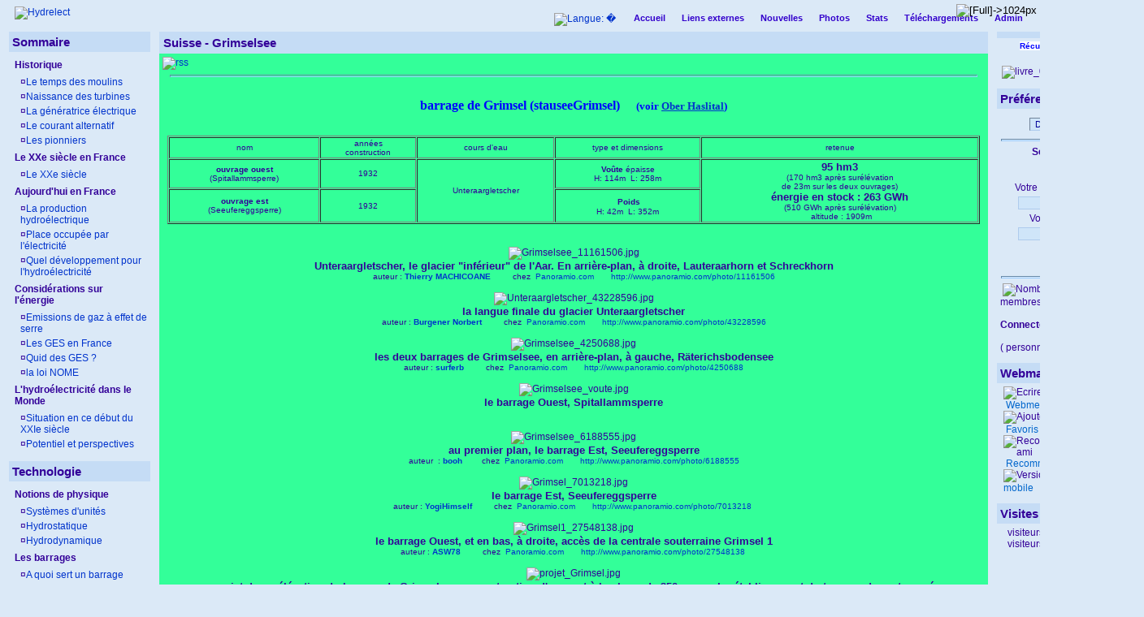

--- FILE ---
content_type: text/html
request_url: https://www.hydrelect.info/articles.php?lang=fr&pg=1301
body_size: 11165
content:
<!DOCTYPE html PUBLIC "-//W3C//DTD XHTML 1.0 Transitional//EN" "http://www.w3.org/TR/xhtml1/DTD/xhtml1-transitional.dtd">
<html xmlns="http://www.w3.org/1999/xhtml">

  <!--[  GuppY v4.6.8 CeCILL Copyright (C) 2004-2007 by Laurent Duveau - http://www.freeguppy.org/  ]-->

<head>
<title>Hydrelect - Suisse - Grimselsee</title>
<meta http-equiv="Content-Type" content="text/html; charset=iso-8859-1" />
<meta name="Description" lang="fr" content="L'hydroélectricité racontée, en textes et en images, depuis sa naissance jusqu'au XXIe siècle.
Les turbines, les alternateurs, les barrages et les centrales.
" />
<meta name="Keywords" lang="fr" content="Benoît FOURNEYRON, machine de GRAMME, Nicolas TESLA, barrage voûte-poids, courants de Foucault, éclusées, équivolume, fil de l'eau, centrales gravitaires, considérations sur l'énergie, bassins de production, turbine Pelton, turbine Francis, turbine Kaplan, alternateur, barrage de Grand-Maison, barrage de Tignes, barrage de Roselend, barrage de Serre-Ponçon" />
<meta name="Identifier-url" content="http://www.hydrelect.info/" />
  <meta name="Robots" content="Index, Follow" />
  <meta name="Revisit-After" content="14 days" />
  <meta name="Author" content="" />
<meta name="Owner" content="" />
<meta name="Reply-To" content="" />
<meta name="Rating" content="General" />
<meta name="Distribution" content="Global" />
<meta name="Copyright" content="CeCILL Free License - (C) 2004-2008" />
<meta name="Language" content="fr" />
<meta name="Title" content="Hydroélectricité - Voir et comprendre" />
<meta name="Generator" content="GuppY"/>
<link rel="shortcut icon" href="http://www.hydrelect.info/guppy.ico" />
<link rel="alternate" type="application/rss+xml" title="Hydrelect : Nouvelles" hreflang="f" href="http://www.hydrelect.info/data/newsf.xml" />
<link rel="alternate" type="application/rss+xml" title="Hydrelect : Articles" hreflang="f" href="http://www.hydrelect.info/data/artf.xml" />
<link type="text/css" rel="stylesheet" href="skin/no_skin/style.css" />
<style type="text/css" media="screen">
 @import url(inc/auto.css) ;
</style>

<link type="text/css" rel="stylesheet" href="plugins/ajoutemenu/ajoutemenu.css" />
<script type="text/javascript" language="javascript" src="plugins/ajoutemenu/ajoutemenu.js"></script>
<script language="javascript" type="text/javascript">
var texte='            ';
var charset = "iso-8859-1";
var site0 = "Hydrelect";
var site3 = "http://www.hydrelect.info/";
var web91 = "Cette fonctionnalité n'est proposée que par Internet Explorer 4+";
</script>
<script language="javascript" type="text/javascript" src="inc/hpage.js"></script>
</head>
<body>
<div id="page">
  <div id="screen_choice" style="display: block; cursor:pointer;" align="center">
   <form name="ustyle" method="post" action="">
   <input type='hidden' name='style' value='1024'/><input type='image' src='inc/img/general/screen.png' alt='[Full]->1024px' title='[Full]->1024px' />   </form>
  </div>
<a name="top"></a>
<div id='headTop'><div style="float:left;">

  <div class="logo">
  <a href="http://www.hydrelect.info/index.php?lng=f" title="Hydrelect">
  <img src="img/bban2t.gif" border="0" alt="Hydrelect" /></a>
  </div>
</div>
<div style="float:right;">

  <div class="menuIcons">
  <ul>
      <li class="menu_admin"><a href="admin/admin.php?lng=f" title="Admin"><span class="name_admin">Admin</span></a></li>
      <li class="menu_flags">
<a href="/articles.php?lang=fr&pg=1301&amp;lng= "><img class="flag2" src="inc/lang/ .gif" alt="Langue:  " title="Langue:  " border="0" /></a></li>
      <li class="menu_home"><a href="index.php?lng=f" title="Accueil"><span class="name_home"><!--001-->Accueil</span></a></li>
      <li class="menu_links"><a href="links.php?lng=f" title="Liens externes"><span class="name_links">Liens externes</span></a></li>
      <li class="menu_news"><a href="news.php?lng=f" title="Nouvelles"><span class="name_news">Nouvelles</span></a></li>
      <li class="menu_photo"><a href="photorama.php?lng=f" title="Photos"><span class="name_photo">Photos</span></a></li>
      <li class="menu_stats"><a href="stats.php?lng=f" title="Stats"><span class="name_stats">Stats</span></a></li>
      <li class="menu_download"><a href="download.php?lng=f" title="Téléchargements"><span class="name_download">Téléchargements</span></a></li>
  </ul>
  </div>
  <div style="clear:both;"></div></div><div style="clear:both;"></div>
</div><div id="mainContent">
<table width="100%" align="center" cellspacing="7" cellpadding="0" border="0">
<tr>
<td valign="top"><div  id="leftside">  <div class="titrebox" style="width:166px;">Sommaire</div>
  <div class='tblbox' onmouseover="this.className='tblboxover'" onmouseout="this.className='tblbox'">
  <p class="rubr"><!--01-->Historique</p>
<ul class="item">
<li class="item">&curren;<a href="articles.php?lng=f&amp;pg=18" title="Le temps des moulins"><!--01-->Le temps des moulins</a>
</li>
<li class="item">&curren;<a href="articles.php?lng=f&amp;pg=4" title="Naissance des turbines"><!--02-->Naissance des turbines</a>
</li>
<li class="item">&curren;<a href="articles.php?lng=f&amp;pg=5" title="La génératrice électrique"><!--03-->La génératrice électrique</a>
</li>
<li class="item">&curren;<a href="articles.php?lng=f&amp;pg=14" title="Le courant alternatif"><!--04-->Le courant alternatif</a>
</li>
<li class="item">&curren;<a href="articles.php?lng=f&amp;pg=22" title="Les pionniers"><!--05-->Les pionniers</a>
</li>
</ul>
<p class="rubr"><!--02-->Le XXe siècle en France</p>
<ul class="item">
<li class="item">&curren;<a href="articles.php?lng=f&amp;pg=15" title="Le XXe siècle"><!--01-->Le XXe siècle</a>
</li>
</ul>
<p class="rubr"><!--03-->Aujourd'hui en France</p>
<ul class="item">
<li class="item">&curren;<a href="articles.php?lng=f&amp;pg=17" title="La production hydroélectrique"><!--01-->La production hydroélectrique</a>
</li>
<li class="item">&curren;<a href="articles.php?lng=f&amp;pg=21" title="Place occupée par l'électricité"><!--02-->Place occupée par l'électricité</a>
</li>
<li class="item">&curren;<a href="articles.php?lng=f&amp;pg=23" title="Quel développement pour l'hydroélectricité"><!--03-->Quel développement pour l'hydroélectricité</a>
</li>
</ul>
<p class="rubr"><!--04-->Considérations sur l'énergie</p>
<ul class="item">
<li class="item">&curren;<a href="articles.php?lng=f&amp;pg=25" title="Emissions de gaz à effet de serre"><!--01-->Emissions de gaz à effet de serre</a>
</li>
<li class="item">&curren;<a href="articles.php?lng=f&amp;pg=319" title="Les GES en France"><!--02-->Les GES en France</a>
</li>
<li class="item">&curren;<a href="articles.php?lng=f&amp;pg=321" title="Quid des GES  ?"><!--03-->Quid des GES  ?</a>
</li>
<li class="item">&curren;<a href="articles.php?lng=f&amp;pg=524" title="la loi NOME"><!--04-->la loi NOME</a>
</li>
</ul>
<p class="rubr"><!--05-->L'hydroélectricité dans le Monde</p>
<ul class="item">
<li class="item">&curren;<a href="articles.php?lng=f&amp;pg=26" title="Situation en ce début du XXIe siècle"><!--01-->Situation en ce début du XXIe siècle</a>
</li>
<li class="item">&curren;<a href="articles.php?lng=f&amp;pg=27" title="Potentiel et perspectives"><!--02-->Potentiel et perspectives</a>
</li>
</ul>
</div>
  <div class="titrebox" style="width:166px;">Technologie</div>
  <div class='tblbox' onmouseover="this.className='tblboxover'" onmouseout="this.className='tblbox'">
  <p class="rubr"><!--01-->Notions de physique</p>
<ul class="item">
<li class="item">&curren;<a href="articles.php?lng=f&amp;pg=3" title="Systèmes d'unités"><!--01-->Systèmes d'unités</a>
</li>
<li class="item">&curren;<a href="articles.php?lng=f&amp;pg=19" title="Hydrostatique"><!--02-->Hydrostatique</a>
</li>
<li class="item">&curren;<a href="articles.php?lng=f&amp;pg=20" title="Hydrodynamique"><!--03-->Hydrodynamique</a>
</li>
</ul>
<p class="rubr"><!--02-->Les barrages</p>
<ul class="item">
<li class="item">&curren;<a href="articles.php?lng=f&amp;pg=29" title="A quoi sert un barrage"><!--01-->A quoi sert un barrage</a>
</li>
<li class="item">&curren;<a href="articles.php?lng=f&amp;pg=30" title="Barrages poids"><!--02-->Barrages poids</a>
</li>
<li class="item">&curren;<a href="articles.php?lng=f&amp;pg=31" title="Barrages voûtes"><!--03-->Barrages voûtes</a>
</li>
</ul>
<p class="rubr"><!--03-->Les Turbines</p>
<ul class="item">
<li class="item">&curren;<a href="articles.php?lng=f&amp;pg=68" title="Généralités"><!--01-->Généralités</a>
</li>
<li class="item">&curren;<a href="articles.php?lng=f&amp;pg=70" title="La turbine Pelton"><!--02-->La turbine Pelton</a>
</li>
<li class="item">&curren;<a href="articles.php?lng=f&amp;pg=71" title="Turbines Francis"><!--03-->Turbines Francis</a>
</li>
<li class="item">&curren;<a href="articles.php?lng=f&amp;pg=72" title="Turbines Kaplan et hélice"><!--04-->Turbines Kaplan et hélice</a>
</li>
</ul>
<p class="rubr"><!--04-->Les alternateurs</p>
<ul class="item">
<li class="item">&curren;<a href="articles.php?lng=f&amp;pg=73" title="Description"><!--01-->Description</a>
</li>
<li class="item">&curren;<a href="articles.php?lng=f&amp;pg=74" title="Différents types"><!--02-->Différents types</a>
</li>
</ul>
<p class="rubr"><!--05-->Les centrales hydroélectriques</p>
<ul class="item">
<li class="item">&curren;<a href="articles.php?lng=f&amp;pg=90" title="Centrales gravitaires"><!--01-->Centrales gravitaires</a>
</li>
<li class="item">&curren;<a href="articles.php?lng=f&amp;pg=91" title="Autres centrales"><!--02-->Autres centrales</a>
</li>
<li class="item">&curren;<a href="articles.php?lng=f&amp;pg=274" title="Synthèse"><!--03-->Synthèse</a>
</li>
</ul>
<p class="rubr"><!--06-->Les STEP</p>
<ul class="item">
<li class="item">&curren;<a href="articles.php?lng=f&amp;pg=894" title="Presentation"><!--01-->Presentation</a>
</li>
<li class="item">&curren;<a href="articles.php?lng=f&amp;pg=896" title="Groupes ternaires"><!--02-->Groupes ternaires</a>
</li>
<li class="item">&curren;<a href="articles.php?lng=f&amp;pg=897" title="Groupes binaires"><!--03-->Groupes binaires</a>
</li>
<li class="item">&curren;<a href="articles.php?lng=f&amp;pg=6353" title="Commentaire"><!--04-->Commentaire</a>
</li>
</ul>
</div>

  <!-- Plugin ajoutemenu 0 Version 4.6.15a (01/06/2008) - Fork 4.6.15a (25/06/2008) basé sur GuppY 4.6.8 par Jean-Michel MISRACHI http://jmmis.free.fr/ -->
  <div id="am0">  <div class="titrebox" style="width:166px;">Bibliothèque</div>
  <div class='tblbox' onmouseover="this.className='tblboxover'" onmouseout="this.className='tblbox'">
  
  <div class="am">
    <ul>
      <li>
        <div>
          <p class="rubr" onclick="am_toggle('am0_1_0');"><img class="off" id="am0_1_0p" src="inc/img/general/plus.gif" alt="Déplier" title="Déplier" /><img class="on" id="am0_1_0m" src="inc/img/general/minus.gif" alt="Fermer" title="Fermer" />&nbsp;quelques livres</p>
          <ul class="item on" id="am0_1_0">
            <li class="item">*&nbsp;<a href="articles.php?lng=fr&amp;pg=217" title="Glaciers et Torrents">Glaciers et Torrents</a></li>
            <li class="item">*&nbsp;<a href="articles.php?lng=fr&amp;pg=149" title="Les barrages du soleil">Les barrages du soleil</a></li>
            <li class="item">*&nbsp;<a href="articles.php?lng=fr&amp;pg=301" title="Turbomachines hydrauliques">Turbomachines hydrauliques</a></li>
          </ul>
        </div>
      </li>
    </ul>
  </div>
  <script type="text/javascript" language="javascript">
  am_toggle('am0_1_0');
  </script>
  </div>

    </div>
    
  <!-- Plugin ajoutemenu 1 Version 4.6.15a (01/06/2008) - Fork 4.6.15a (25/06/2008) basé sur GuppY 4.6.8 par Jean-Michel MISRACHI http://jmmis.free.fr/ -->
  <div id="am1">  <div class="titrebox" style="width:166px;">Ouvrages, France & Monde</div>
  <div class='tblbox' onmouseover="this.className='tblboxover'" onmouseout="this.className='tblbox'">
  
  <div class="am">
    <ul>
      <li>
        <div>
          <p class="rubr" onclick="am_toggle('am1_1_0');"><img class="off" id="am1_1_0p" src="inc/img/general/plus.gif" alt="Déplier" title="Déplier" /><img class="on" id="am1_1_0m" src="inc/img/general/minus.gif" alt="Fermer" title="Fermer" />&nbsp;<!--01-->Copyright</p>
          <ul class="item on" id="am1_1_0">
            <li class="item">*&nbsp;<a href="articles.php?lng=fr&amp;pg=121" title="Utilisation des photos">Utilisation des photos</a></li>
          </ul>
        </div>
      </li>
      <li>
        <div>
          <p class="rubr" onclick="am_toggle('am1_1_1');"><img class="off" id="am1_1_1p" src="inc/img/general/plus.gif" alt="Déplier" title="Déplier" /><img class="on" id="am1_1_1m" src="inc/img/general/minus.gif" alt="Fermer" title="Fermer" />&nbsp;<!--3-->Auvergne_Limousin</p>
          <ul class="item on" id="am1_1_1">
            <li class="item">*&nbsp;<a href="articles.php?lng=fr&amp;pg=56" title="Aigle( l' )">Aigle( l' )</a></li>
            <li class="item">*&nbsp;<a href="articles.php?lng=fr&amp;pg=58" title="Argentat (le Sablier)">Argentat (le Sablier)</a></li>
            <li class="item">*&nbsp;<a href="articles.php?lng=fr&amp;pg=57" title="Bort les Orgues">Bort les Orgues</a></li>
            <li class="item">*&nbsp;<a href="articles.php?lng=fr&amp;pg=120" title="Chastang">Chastang</a></li>
            <li class="item">*&nbsp;<a href="articles.php?lng=fr&amp;pg=114" title="Enchanet">Enchanet</a></li>
            <li class="item">*&nbsp;<a href="articles.php?lng=fr&amp;pg=98" title="Grandval">Grandval</a></li>
            <li class="item">*&nbsp;<a href="articles.php?lng=fr&amp;pg=283" title="Marèges">Marèges</a></li>
            <li class="item">*&nbsp;<a href="articles.php?lng=fr&amp;pg=284" title="Neuvic-d'Ussel">Neuvic-d'Ussel</a></li>
            <li class="item">*&nbsp;<a href="articles.php?lng=fr&amp;pg=83" title="Saint-Etienne-Cantalès">Saint-Etienne-Cantalès</a></li>
          </ul>
        </div>
      </li>
      <li>
        <div>
          <p class="rubr" onclick="am_toggle('am1_1_2');"><img class="off" id="am1_1_2p" src="inc/img/general/plus.gif" alt="Déplier" title="Déplier" /><img class="on" id="am1_1_2m" src="inc/img/general/minus.gif" alt="Fermer" title="Fermer" />&nbsp;Afrique</p>
          <ul class="item on" id="am1_1_2">
            <li class="item">*&nbsp;<a href="articles.php?lng=fr&amp;pg=116" title="Egypte-HautAssouan">Egypte-HautAssouan</a></li>
          </ul>
        </div>
      </li>
      <li>
        <div>
          <p class="rubr" onclick="am_toggle('am1_1_3');"><img class="off" id="am1_1_3p" src="inc/img/general/plus.gif" alt="Déplier" title="Déplier" /><img class="on" id="am1_1_3m" src="inc/img/general/minus.gif" alt="Fermer" title="Fermer" />&nbsp;Amérique du Sud</p>
          <ul class="item on" id="am1_1_3">
            <li class="item">*&nbsp;<a href="articles.php?lng=fr&amp;pg=152" title="Guri-Vénézuela">Guri-Vénézuela</a></li>
            <li class="item">*&nbsp;<a href="articles.php?lng=fr&amp;pg=95" title="Itaipu">Itaipu</a></li>
            <li class="item">*&nbsp;<a href="articles.php?lng=fr&amp;pg=292" title="Tucurui - Brésil">Tucurui - Brésil</a></li>
            <li class="item">*&nbsp;<a href="articles.php?lng=fr&amp;pg=265" title="Yacyreta - Argen/Parag">Yacyreta - Argen/Parag</a></li>
          </ul>
        </div>
      </li>
      <li>
        <div>
          <p class="rubr" onclick="am_toggle('am1_1_4');"><img class="off" id="am1_1_4p" src="inc/img/general/plus.gif" alt="Déplier" title="Déplier" /><img class="on" id="am1_1_4m" src="inc/img/general/minus.gif" alt="Fermer" title="Fermer" />&nbsp;Autriche</p>
          <ul class="item on" id="am1_1_4">
            <li class="item">*&nbsp;<a href="articles.php?lng=fr&amp;pg=385" title="Présentation"><!--01-->Présentation</a></li>
            <li class="item">*&nbsp;<a href="articles.php?lng=fr&amp;pg=434" title="**bassin de l'Ill"><!--02-->**bassin de l'Ill</a></li>
            <li class="item">*&nbsp;<a href="articles.php?lng=fr&amp;pg=431" title="Lünersee"><!--03-->Lünersee</a></li>
            <li class="item">*&nbsp;<a href="articles.php?lng=fr&amp;pg=433" title="Silvretta & Vermunt"><!--04-->Silvretta & Vermunt</a></li>
            <li class="item">*&nbsp;<a href="articles.php?lng=fr&amp;pg=429" title="Kopssee"><!--05-->Kopssee</a></li>
            <li class="item">*&nbsp;<a href="articles.php?lng=fr&amp;pg=589" title="**bassin de l'Inn"><!--08-->**bassin de l'Inn</a></li>
            <li class="item">*&nbsp;<a href="articles.php?lng=fr&amp;pg=580" title="Kaunertal-Gepatschstausee"><!--09-->Kaunertal-Gepatschstausee</a></li>
            <li class="item">*&nbsp;<a href="articles.php?lng=fr&amp;pg=423" title="Ötztal"><!--10-->Ötztal</a></li>
            <li class="item">*&nbsp;<a href="articles.php?lng=fr&amp;pg=592" title="Zillertal"><!--11-->Zillertal</a></li>
            <li class="item">*&nbsp;<a href="articles.php?lng=fr&amp;pg=585" title="Schlegeisspeicher"><!--12-->Schlegeisspeicher</a></li>
            <li class="item">*&nbsp;<a href="articles.php?lng=fr&amp;pg=584" title="Zillersee"><!--13-->Zillersee</a></li>
            <li class="item">*&nbsp;<a href="articles.php?lng=fr&amp;pg=5435" title="Gerlos"><!--14-->Gerlos</a></li>
            <li class="item">*&nbsp;<a href="articles.php?lng=fr&amp;pg=5430" title="**bassin de la Salzach"><!--16-->**bassin de la Salzach</a></li>
            <li class="item">*&nbsp;<a href="articles.php?lng=fr&amp;pg=586" title="Stubachtal"><!--17-->Stubachtal</a></li>
            <li class="item">*&nbsp;<a href="articles.php?lng=fr&amp;pg=5432" title="Kaprunertal"><!--18-->Kaprunertal</a></li>
            <li class="item">*&nbsp;<a href="articles.php?lng=fr&amp;pg=430" title="Mooserboden"><!--19-->Mooserboden</a></li>
            <li class="item">*&nbsp;<a href="articles.php?lng=fr&amp;pg=5433" title="**bassin de la Drau"><!--22-->**bassin de la Drau</a></li>
            <li class="item">*&nbsp;<a href="articles.php?lng=fr&amp;pg=5434" title="Maltatal"><!--23-->Maltatal</a></li>
            <li class="item">*&nbsp;<a href="articles.php?lng=fr&amp;pg=422" title="Kolnbreinspeicher"><!--24-->Kolnbreinspeicher</a></li>
          </ul>
        </div>
      </li>
      <li>
        <div>
          <p class="rubr" onclick="am_toggle('am1_1_5');"><img class="off" id="am1_1_5p" src="inc/img/general/plus.gif" alt="Déplier" title="Déplier" /><img class="on" id="am1_1_5m" src="inc/img/general/minus.gif" alt="Fermer" title="Fermer" />&nbsp;Canada</p>
          <ul class="item on" id="am1_1_5">
            <li class="item">*&nbsp;<a href="articles.php?lng=fr&amp;pg=336" title="le Québec"><!-001->le Québec</a></li>
            <li class="item">*&nbsp;<a href="articles.php?lng=fr&amp;pg=329" title="Baie James">Baie James</a></li>
            <li class="item">*&nbsp;<a href="articles.php?lng=fr&amp;pg=246" title="Manicouagan">Manicouagan</a></li>
          </ul>
        </div>
      </li>
      <li>
        <div>
          <p class="rubr" onclick="am_toggle('am1_1_6');"><img class="off" id="am1_1_6p" src="inc/img/general/plus.gif" alt="Déplier" title="Déplier" /><img class="on" id="am1_1_6m" src="inc/img/general/minus.gif" alt="Fermer" title="Fermer" />&nbsp;Chine</p>
          <ul class="item on" id="am1_1_6">
            <li class="item">*&nbsp;<a href="articles.php?lng=fr&amp;pg=296" title="Gezhouba (Ychang)">Gezhouba (Ychang)</a></li>
            <li class="item">*&nbsp;<a href="articles.php?lng=fr&amp;pg=92" title="Trois-Gorges(Sanxia)">Trois-Gorges(Sanxia)</a></li>
          </ul>
        </div>
      </li>
      <li>
        <div>
          <p class="rubr" onclick="am_toggle('am1_1_7');"><img class="off" id="am1_1_7p" src="inc/img/general/plus.gif" alt="Déplier" title="Déplier" /><img class="on" id="am1_1_7m" src="inc/img/general/minus.gif" alt="Fermer" title="Fermer" />&nbsp;Espagne</p>
          <ul class="item on" id="am1_1_7">
            <li class="item">*&nbsp;<a href="articles.php?lng=fr&amp;pg=5474" title="Présentation"><!--01-->Présentation</a></li>
            <li class="item">*&nbsp;<a href="articles.php?lng=fr&amp;pg=5492" title="l'Ebre"><!--02-->l'Ebre</a></li>
            <li class="item">*&nbsp;<a href="articles.php?lng=fr&amp;pg=5579" title="Mequinenza"><!--03-->Mequinenza</a></li>
            <li class="item">*&nbsp;<a href="articles.php?lng=fr&amp;pg=5494" title="bassin rio Cinca"><!--05-->bassin rio Cinca</a></li>
            <li class="item">*&nbsp;<a href="articles.php?lng=fr&amp;pg=5497" title="Mediano"><!--06-->Mediano</a></li>
            <li class="item">*&nbsp;<a href="articles.php?lng=fr&amp;pg=5496" title="El Grado"><!--07-->El Grado</a></li>
            <li class="item">*&nbsp;<a href="articles.php?lng=fr&amp;pg=5503" title="bassin Noguera Ribagorçana"><!--10-->bassin Noguera Ribagorçana</a></li>
            <li class="item">*&nbsp;<a href="articles.php?lng=fr&amp;pg=5504" title="STEP de Moralets"><!--11-->STEP de Moralets</a></li>
            <li class="item">*&nbsp;<a href="articles.php?lng=fr&amp;pg=5506" title="Escales"><!--12-->Escales</a></li>
            <li class="item">*&nbsp;<a href="articles.php?lng=fr&amp;pg=5505" title="Canelles"><!--13-->Canelles</a></li>
            <li class="item">*&nbsp;<a href="articles.php?lng=fr&amp;pg=5508" title="Santa Ana"><!--14-->Santa Ana</a></li>
            <li class="item">*&nbsp;<a href="articles.php?lng=fr&amp;pg=5513" title="Noguera Pallaresa"><!--15-->Noguera Pallaresa</a></li>
            <li class="item">*&nbsp;<a href="articles.php?lng=fr&amp;pg=5516" title="Camarasa"><!--16-->Camarasa</a></li>
            <li class="item">*&nbsp;<a href="articles.php?lng=fr&amp;pg=5524" title="Sant Antoni"><!--18-->Sant Antoni</a></li>
            <li class="item">*&nbsp;<a href="articles.php?lng=fr&amp;pg=5517" title="Estangento"><!--19-->Estangento</a></li>
            <li class="item">*&nbsp;<a href="articles.php?lng=fr&amp;pg=5615" title="le Duero"><!--30-->le Duero</a></li>
            <li class="item">*&nbsp;<a href="articles.php?lng=fr&amp;pg=5618" title="Aldeadávila"><!--31-->Aldeadávila</a></li>
            <li class="item">*&nbsp;<a href="articles.php?lng=fr&amp;pg=5619" title="Almendra-Villarino"><!--32-->Almendra-Villarino</a></li>
            <li class="item">*&nbsp;<a href="articles.php?lng=fr&amp;pg=5620" title="Salto de Castro"><!--33-->Salto de Castro</a></li>
            <li class="item">*&nbsp;<a href="articles.php?lng=fr&amp;pg=5633" title="Riano"><!--34-->Riano</a></li>
            <li class="item">*&nbsp;<a href="articles.php?lng=fr&amp;pg=5628" title="Ricobayo"><!--35-->Ricobayo</a></li>
            <li class="item">*&nbsp;<a href="articles.php?lng=fr&amp;pg=5634" title="Saucelle"><!--36-->Saucelle</a></li>
            <li class="item">*&nbsp;<a href="articles.php?lng=fr&amp;pg=5808" title="le Jucar"><!--50-->le Jucar</a></li>
            <li class="item">*&nbsp;<a href="articles.php?lng=fr&amp;pg=5809" title="Cortès de Pallas"><!--51-->Cortès de Pallas</a></li>
            <li class="item">*&nbsp;<a href="articles.php?lng=fr&amp;pg=5810" title="la Muela"><!--52-->la Muela</a></li>
            <li class="item">*&nbsp;<a href="articles.php?lng=fr&amp;pg=5811" title="Tous"><!--53-->Tous</a></li>
            <li class="item">*&nbsp;<a href="articles.php?lng=fr&amp;pg=5812" title="Contreras"><!--54-->Contreras</a></li>
          </ul>
        </div>
      </li>
      <li>
        <div>
          <p class="rubr" onclick="am_toggle('am1_1_8');"><img class="off" id="am1_1_8p" src="inc/img/general/plus.gif" alt="Déplier" title="Déplier" /><img class="on" id="am1_1_8m" src="inc/img/general/minus.gif" alt="Fermer" title="Fermer" />&nbsp;France-Centre</p>
          <ul class="item on" id="am1_1_8">
            <li class="item">*&nbsp;<a href="articles.php?lng=fr&amp;pg=280" title="Eguzon">Eguzon</a></li>
          </ul>
        </div>
      </li>
      <li>
        <div>
          <p class="rubr" onclick="am_toggle('am1_1_9');"><img class="off" id="am1_1_9p" src="inc/img/general/plus.gif" alt="Déplier" title="Déplier" /><img class="on" id="am1_1_9m" src="inc/img/general/minus.gif" alt="Fermer" title="Fermer" />&nbsp;France-NordEst</p>
          <ul class="item on" id="am1_1_9">
            <li class="item">*&nbsp;<a href="articles.php?lng=fr&amp;pg=141" title="Fessenheim">Fessenheim</a></li>
            <li class="item">*&nbsp;<a href="articles.php?lng=fr&amp;pg=146" title="Gambsheim">Gambsheim</a></li>
            <li class="item">*&nbsp;<a href="articles.php?lng=fr&amp;pg=6197" title="Gerstheim">Gerstheim</a></li>
            <li class="item">*&nbsp;<a href="articles.php?lng=fr&amp;pg=147" title="Iffezheim">Iffezheim</a></li>
            <li class="item">*&nbsp;<a href="articles.php?lng=fr&amp;pg=139" title="Kembs">Kembs</a></li>
            <li class="item">*&nbsp;<a href="articles.php?lng=fr&amp;pg=187" title="Marckolsheim">Marckolsheim</a></li>
            <li class="item">*&nbsp;<a href="articles.php?lng=fr&amp;pg=140" title="Ottmarsheim">Ottmarsheim</a></li>
            <li class="item">*&nbsp;<a href="articles.php?lng=fr&amp;pg=143" title="Rhinau">Rhinau</a></li>
            <li class="item">*&nbsp;<a href="articles.php?lng=fr&amp;pg=6195" title="STEP Revin">STEP Revin</a></li>
            <li class="item">*&nbsp;<a href="articles.php?lng=fr&amp;pg=145" title="Strasbourg">Strasbourg</a></li>
            <li class="item">*&nbsp;<a href="articles.php?lng=fr&amp;pg=142" title="Vogelgrün">Vogelgrün</a></li>
            <li class="item">*&nbsp;<a href="articles.php?lng=fr&amp;pg=115" title="Vouglans">Vouglans</a></li>
          </ul>
        </div>
      </li>
      <li>
        <div>
          <p class="rubr" onclick="am_toggle('am1_1_10');"><img class="off" id="am1_1_10p" src="inc/img/general/plus.gif" alt="Déplier" title="Déplier" /><img class="on" id="am1_1_10m" src="inc/img/general/minus.gif" alt="Fermer" title="Fermer" />&nbsp;Italie</p>
          <ul class="item on" id="am1_1_10">
            <li class="item">*&nbsp;<a href="articles.php?lng=fr&amp;pg=364" title="Présentation"><!-01->Présentation</a></li>
            <li class="item">*&nbsp;<a href="articles.php?lng=fr&amp;pg=332" title="Chiotas-Luigi Einaudi">Chiotas-Luigi Einaudi</a></li>
            <li class="item">*&nbsp;<a href="articles.php?lng=fr&amp;pg=930" title="STEP de Edolo">STEP de Edolo</a></li>
            <li class="item">*&nbsp;<a href="articles.php?lng=fr&amp;pg=926" title="STEP de Roncovalgrande">STEP de Roncovalgrande</a></li>
            <li class="item">*&nbsp;<a href="articles.php?lng=fr&amp;pg=5456" title="Val Malenco">Val Malenco</a></li>
            <li class="item">*&nbsp;<a href="articles.php?lng=fr&amp;pg=367" title="vallée Adda">vallée Adda</a></li>
          </ul>
        </div>
      </li>
      <li>
        <div>
          <p class="rubr" onclick="am_toggle('am1_1_11');"><img class="off" id="am1_1_11p" src="inc/img/general/plus.gif" alt="Déplier" title="Déplier" /><img class="on" id="am1_1_11m" src="inc/img/general/minus.gif" alt="Fermer" title="Fermer" />&nbsp;Languedoc-Roussillon</p>
          <ul class="item on" id="am1_1_11">
            <li class="item">*&nbsp;<a href="articles.php?lng=fr&amp;pg=81" title="Lanoux(étang de)">Lanoux(étang de)</a></li>
            <li class="item">*&nbsp;<a href="articles.php?lng=fr&amp;pg=5329" title="Matemale">Matemale</a></li>
            <li class="item">*&nbsp;<a href="articles.php?lng=fr&amp;pg=5333" title="Nentilla (centrale de)">Nentilla (centrale de)</a></li>
            <li class="item">*&nbsp;<a href="articles.php?lng=fr&amp;pg=6366" title="Puylaurent (barrage de)">Puylaurent (barrage de)</a></li>
            <li class="item">*&nbsp;<a href="articles.php?lng=fr&amp;pg=5330" title="Puyvalador">Puyvalador</a></li>
            <li class="item">*&nbsp;<a href="articles.php?lng=fr&amp;pg=6363" title="Villefort (barrage de)">Villefort (barrage de)</a></li>
          </ul>
        </div>
      </li>
      <li>
        <div>
          <p class="rubr" onclick="am_toggle('am1_1_12');"><img class="off" id="am1_1_12p" src="inc/img/general/plus.gif" alt="Déplier" title="Déplier" /><img class="on" id="am1_1_12m" src="inc/img/general/minus.gif" alt="Fermer" title="Fermer" />&nbsp;Luxembourg</p>
          <ul class="item on" id="am1_1_12">
            <li class="item">*&nbsp;<a href="articles.php?lng=fr&amp;pg=1197" title="Vianden">Vianden</a></li>
          </ul>
        </div>
      </li>
      <li>
        <div>
          <p class="rubr" onclick="am_toggle('am1_1_13');"><img class="off" id="am1_1_13p" src="inc/img/general/plus.gif" alt="Déplier" title="Déplier" /><img class="on" id="am1_1_13m" src="inc/img/general/minus.gif" alt="Fermer" title="Fermer" />&nbsp;Mexique</p>
          <ul class="item on" id="am1_1_13">
            <li class="item">*&nbsp;<a href="articles.php?lng=fr&amp;pg=331" title="Présentation"><!--01-->Présentation</a></li>
            <li class="item">*&nbsp;<a href="articles.php?lng=fr&amp;pg=545" title="rio Grijalva"><!--02-->rio Grijalva</a></li>
          </ul>
        </div>
      </li>
      <li>
        <div>
          <p class="rubr" onclick="am_toggle('am1_1_14');"><img class="off" id="am1_1_14p" src="inc/img/general/plus.gif" alt="Déplier" title="Déplier" /><img class="on" id="am1_1_14m" src="inc/img/general/minus.gif" alt="Fermer" title="Fermer" />&nbsp;Midi-Pyrénées</p>
          <ul class="item on" id="am1_1_14">
            <li class="item">*&nbsp;<a href="articles.php?lng=fr&amp;pg=186" title="Bage">Bage</a></li>
            <li class="item">*&nbsp;<a href="articles.php?lng=fr&amp;pg=78" title="Cap-de-Long">Cap-de-Long</a></li>
            <li class="item">*&nbsp;<a href="articles.php?lng=fr&amp;pg=1137" title="Castelnau-Lassouts">Castelnau-Lassouts</a></li>
            <li class="item">*&nbsp;<a href="articles.php?lng=fr&amp;pg=1135" title="Couesque">Couesque</a></li>
            <li class="item">*&nbsp;<a href="articles.php?lng=fr&amp;pg=5351" title="Gnioure">Gnioure</a></li>
            <li class="item">*&nbsp;<a href="articles.php?lng=fr&amp;pg=1165" title="La Raviège">La Raviège</a></li>
            <li class="item">*&nbsp;<a href="articles.php?lng=fr&amp;pg=1164" title="Laouzas">Laouzas</a></li>
            <li class="item">*&nbsp;<a href="articles.php?lng=fr&amp;pg=5347" title="Laparan">Laparan</a></li>
            <li class="item">*&nbsp;<a href="articles.php?lng=fr&amp;pg=1167" title="Le Pouget">Le Pouget</a></li>
            <li class="item">*&nbsp;<a href="articles.php?lng=fr&amp;pg=266" title="Montézic">Montézic</a></li>
            <li class="item">*&nbsp;<a href="articles.php?lng=fr&amp;pg=184" title="Pareloup">Pareloup</a></li>
            <li class="item">*&nbsp;<a href="articles.php?lng=fr&amp;pg=1173" title="Pinet">Pinet</a></li>
            <li class="item">*&nbsp;<a href="articles.php?lng=fr&amp;pg=5341" title="Pla de Soulcem">Pla de Soulcem</a></li>
            <li class="item">*&nbsp;<a href="articles.php?lng=fr&amp;pg=185" title="Pont-de-Salars">Pont-de-Salars</a></li>
            <li class="item">*&nbsp;<a href="articles.php?lng=fr&amp;pg=530" title="Pragnères">Pragnères</a></li>
            <li class="item">*&nbsp;<a href="articles.php?lng=fr&amp;pg=99" title="Sarrans">Sarrans</a></li>
            <li class="item">*&nbsp;<a href="articles.php?lng=fr&amp;pg=1170" title="Villefranche-de-Panat">Villefranche-de-Panat</a></li>
          </ul>
        </div>
      </li>
      <li>
        <div>
          <p class="rubr" onclick="am_toggle('am1_1_15');"><img class="off" id="am1_1_15p" src="inc/img/general/plus.gif" alt="Déplier" title="Déplier" /><img class="on" id="am1_1_15m" src="inc/img/general/minus.gif" alt="Fermer" title="Fermer" />&nbsp;Provence-Alpes-CA</p>
          <ul class="item on" id="am1_1_15">
            <li class="item">*&nbsp;<a href="articles.php?lng=fr&amp;pg=633" title="Belvédere">Belvédere</a></li>
            <li class="item">*&nbsp;<a href="articles.php?lng=fr&amp;pg=77" title="Castillon">Castillon</a></li>
            <li class="item">*&nbsp;<a href="articles.php?lng=fr&amp;pg=156" title="Chaudanne">Chaudanne</a></li>
            <li class="item">*&nbsp;<a href="articles.php?lng=fr&amp;pg=205" title="Curbans">Curbans</a></li>
            <li class="item">*&nbsp;<a href="articles.php?lng=fr&amp;pg=204" title="Espinasses">Espinasses</a></li>
            <li class="item">*&nbsp;<a href="articles.php?lng=fr&amp;pg=153" title="Gréoux">Gréoux</a></li>
            <li class="item">*&nbsp;<a href="articles.php?lng=fr&amp;pg=222" title="Jouques">Jouques</a></li>
            <li class="item">*&nbsp;<a href="articles.php?lng=fr&amp;pg=203" title="L'Argentière-La Bessée">L'Argentière-La Bessée</a></li>
            <li class="item">*&nbsp;<a href="articles.php?lng=fr&amp;pg=209" title="L'Escale">L'Escale</a></li>
            <li class="item">*&nbsp;<a href="articles.php?lng=fr&amp;pg=211" title="La Brillanne-Villeneuve">La Brillanne-Villeneuve</a></li>
            <li class="item">*&nbsp;<a href="articles.php?lng=fr&amp;pg=206" title="La Saulce">La Saulce</a></li>
            <li class="item">*&nbsp;<a href="articles.php?lng=fr&amp;pg=638" title="Les Mesces">Les Mesces</a></li>
            <li class="item">*&nbsp;<a href="articles.php?lng=fr&amp;pg=237" title="Mallemort (usine)">Mallemort (usine)</a></li>
            <li class="item">*&nbsp;<a href="articles.php?lng=fr&amp;pg=212" title="Manosque-Volx">Manosque-Volx</a></li>
            <li class="item">*&nbsp;<a href="articles.php?lng=fr&amp;pg=210" title="Oraison">Oraison</a></li>
            <li class="item">*&nbsp;<a href="articles.php?lng=fr&amp;pg=154" title="Quinson">Quinson</a></li>
            <li class="item">*&nbsp;<a href="articles.php?lng=fr&amp;pg=223" title="Saint- Estève-Janson">Saint- Estève-Janson</a></li>
            <li class="item">*&nbsp;<a href="articles.php?lng=fr&amp;pg=654" title="Saint-Cassien">Saint-Cassien</a></li>
            <li class="item">*&nbsp;<a href="articles.php?lng=fr&amp;pg=239" title="Saint-Chamas">Saint-Chamas</a></li>
            <li class="item">*&nbsp;<a href="articles.php?lng=fr&amp;pg=637" title="Saint-Dalmas de Tende">Saint-Dalmas de Tende</a></li>
            <li class="item">*&nbsp;<a href="articles.php?lng=fr&amp;pg=207" title="Saint-Lazare">Saint-Lazare</a></li>
            <li class="item">*&nbsp;<a href="articles.php?lng=fr&amp;pg=632" title="Saint-Martin-Vésubie">Saint-Martin-Vésubie</a></li>
            <li class="item">*&nbsp;<a href="articles.php?lng=fr&amp;pg=75" title="Sainte-Croix">Sainte-Croix</a></li>
            <li class="item">*&nbsp;<a href="articles.php?lng=fr&amp;pg=215" title="Sainte-Tulle I">Sainte-Tulle I</a></li>
            <li class="item">*&nbsp;<a href="articles.php?lng=fr&amp;pg=216" title="Sainte-Tulle I I">Sainte-Tulle I I</a></li>
            <li class="item">*&nbsp;<a href="articles.php?lng=fr&amp;pg=208" title="Salignac">Salignac</a></li>
            <li class="item">*&nbsp;<a href="articles.php?lng=fr&amp;pg=238" title="Salon">Salon</a></li>
            <li class="item">*&nbsp;<a href="articles.php?lng=fr&amp;pg=80" title="Serre-Ponçon">Serre-Ponçon</a></li>
            <li class="item">*&nbsp;<a href="articles.php?lng=fr&amp;pg=220" title="Sisteron">Sisteron</a></li>
            <li class="item">*&nbsp;<a href="articles.php?lng=fr&amp;pg=201" title="Vinon">Vinon</a></li>
            <li class="item">*&nbsp;<a href="articles.php?lng=fr&amp;pg=650" title="le Buech">le Buech</a></li>
          </ul>
        </div>
      </li>
      <li>
        <div>
          <p class="rubr" onclick="am_toggle('am1_1_16');"><img class="off" id="am1_1_16p" src="inc/img/general/plus.gif" alt="Déplier" title="Déplier" /><img class="on" id="am1_1_16m" src="inc/img/general/minus.gif" alt="Fermer" title="Fermer" />&nbsp;Rhône-Alpes</p>
          <ul class="item on" id="am1_1_16">
            <li class="item">*&nbsp;<a href="articles.php?lng=fr&amp;pg=94" title="Chambon">Chambon</a></li>
            <li class="item">*&nbsp;<a href="articles.php?lng=fr&amp;pg=656" title="Cheylas">Cheylas</a></li>
            <li class="item">*&nbsp;<a href="articles.php?lng=fr&amp;pg=172" title="Donzère-Mondragon">Donzère-Mondragon</a></li>
            <li class="item">*&nbsp;<a href="articles.php?lng=fr&amp;pg=122" title="Grand Maison (barrage)">Grand Maison (barrage)</a></li>
            <li class="item">*&nbsp;<a href="articles.php?lng=fr&amp;pg=123" title="Grand Maison (centrale)">Grand Maison (centrale)</a></li>
            <li class="item">*&nbsp;<a href="articles.php?lng=fr&amp;pg=289" title="Grangent">Grangent</a></li>
            <li class="item">*&nbsp;<a href="articles.php?lng=fr&amp;pg=100" title="Génissiat">Génissiat</a></li>
            <li class="item">*&nbsp;<a href="articles.php?lng=fr&amp;pg=1183" title="La Bathie">La Bathie</a></li>
            <li class="item">*&nbsp;<a href="articles.php?lng=fr&amp;pg=890" title="La Coche">La Coche</a></li>
            <li class="item">*&nbsp;<a href="articles.php?lng=fr&amp;pg=6185" title="La Coche-Pelton">La Coche-Pelton</a></li>
            <li class="item">*&nbsp;<a href="articles.php?lng=fr&amp;pg=96" title="La Girotte">La Girotte</a></li>
            <li class="item">*&nbsp;<a href="articles.php?lng=fr&amp;pg=79" title="Le Sautet-Cordéac">Le Sautet-Cordéac</a></li>
            <li class="item">*&nbsp;<a href="articles.php?lng=fr&amp;pg=124" title="Le Verney">Le Verney</a></li>
            <li class="item">*&nbsp;<a href="articles.php?lng=fr&amp;pg=1184" title="Malgovert">Malgovert</a></li>
            <li class="item">*&nbsp;<a href="articles.php?lng=fr&amp;pg=119" title="Mont-Cenis">Mont-Cenis</a></li>
            <li class="item">*&nbsp;<a href="articles.php?lng=fr&amp;pg=59" title="Monteynard">Monteynard</a></li>
            <li class="item">*&nbsp;<a href="articles.php?lng=fr&amp;pg=1181" title="Montpezat">Montpezat</a></li>
            <li class="item">*&nbsp;<a href="articles.php?lng=fr&amp;pg=180" title="Plan-d'Amont">Plan-d'Amont</a></li>
            <li class="item">*&nbsp;<a href="articles.php?lng=fr&amp;pg=181" title="Plan-d'Aval">Plan-d'Aval</a></li>
            <li class="item">*&nbsp;<a href="articles.php?lng=fr&amp;pg=6184" title="Romanche-Gavet">Romanche-Gavet</a></li>
            <li class="item">*&nbsp;<a href="articles.php?lng=fr&amp;pg=76" title="Roselend-La Bâthie">Roselend-La Bâthie</a></li>
            <li class="item">*&nbsp;<a href="articles.php?lng=fr&amp;pg=5424" title="Super-Bissorte">Super-Bissorte</a></li>
            <li class="item">*&nbsp;<a href="articles.php?lng=fr&amp;pg=113" title="Tignes (barrage)">Tignes (barrage)</a></li>
            <li class="item">*&nbsp;<a href="articles.php?lng=fr&amp;pg=602" title="Villarodin">Villarodin</a></li>
            <li class="item">*&nbsp;<a href="articles.php?lng=fr&amp;pg=281" title="Villerest">Villerest</a></li>
            <li class="item">*&nbsp;<a href="articles.php?lng=fr&amp;pg=658" title="les Vernes">les Vernes</a></li>
          </ul>
        </div>
      </li>
      <li>
        <div>
          <p class="rubr" onclick="am_toggle('am1_1_17');"><img class="off" id="am1_1_17p" src="inc/img/general/plus.gif" alt="Déplier" title="Déplier" /><img class="on" id="am1_1_17m" src="inc/img/general/minus.gif" alt="Fermer" title="Fermer" />&nbsp;Russie</p>
          <ul class="item on" id="am1_1_17">
            <li class="item">*&nbsp;<a href="articles.php?lng=fr&amp;pg=302" title="Présentation"><!-01->Présentation</a></li>
            <li class="item">*&nbsp;<a href="articles.php?lng=fr&amp;pg=303" title="Saïano Shushenskaya"><!-02->Saïano Shushenskaya</a></li>
            <li class="item">*&nbsp;<a href="articles.php?lng=fr&amp;pg=309" title="accident Sayano Shushenskaya"><!-03->accident Sayano Shushenskaya</a></li>
            <li class="item">*&nbsp;<a href="articles.php?lng=fr&amp;pg=412" title="Boguchany"><!-04->Boguchany</a></li>
            <li class="item">*&nbsp;<a href="articles.php?lng=fr&amp;pg=413" title="Bratsk">Bratsk</a></li>
            <li class="item">*&nbsp;<a href="articles.php?lng=fr&amp;pg=417" title="Bureya">Bureya</a></li>
          </ul>
        </div>
      </li>
      <li>
        <div>
          <p class="rubr" onclick="am_toggle('am1_1_18');"><img class="off" id="am1_1_18p" src="inc/img/general/plus.gif" alt="Déplier" title="Déplier" /><img class="on" id="am1_1_18m" src="inc/img/general/minus.gif" alt="Fermer" title="Fermer" />&nbsp;Suisse</p>
          <ul class="item on" id="am1_1_18">
            <li class="item">*&nbsp;<a href="articles.php?lng=fr&amp;pg=349" title="Présentation"><!--01-->Présentation</a></li>
            <li class="item">*&nbsp;<a href="articles.php?lng=fr&amp;pg=1191" title="Hongrin-Veytaux"><!--02-->Hongrin-Veytaux</a></li>
            <li class="item">*&nbsp;<a href="articles.php?lng=fr&amp;pg=1389" title="Emosson (complexe d')"><!--04-->Emosson (complexe d')</a></li>
            <li class="item">*&nbsp;<a href="articles.php?lng=fr&amp;pg=97" title="Emosson, le barrage"><!--05-->Emosson, le barrage</a></li>
            <li class="item">*&nbsp;<a href="articles.php?lng=fr&amp;pg=1397" title="STEP-Nant-de-Drance, présentation"><!--06-->STEP-Nant-de-Drance, présentation</a></li>
            <li class="item">*&nbsp;<a href="articles.php?lng=fr&amp;pg=6352" title="STEP-Nant-de-Drance, la centrale"><!--07-->STEP-Nant-de-Drance, la centrale</a></li>
            <li class="item">*&nbsp;<a href="articles.php?lng=fr&amp;pg=351" title="Mauvoisin-Val de Bagnes"><!--08-->Mauvoisin-Val de Bagnes</a></li>
            <li class="item">*&nbsp;<a href="articles.php?lng=fr&amp;pg=1326" title="Grande Dixence  (complexe)"><!--09-->Grande Dixence  (complexe)</a></li>
            <li class="item">*&nbsp;<a href="articles.php?lng=fr&amp;pg=86" title="Grande Dixence(barrage)"><!--10-->Grande Dixence(barrage)</a></li>
            <li class="item">*&nbsp;<a href="articles.php?lng=fr&amp;pg=361" title="Mattmark-Saastal"><!--11-->Mattmark-Saastal</a></li>
            <li class="item">*&nbsp;<a href="articles.php?lng=fr&amp;pg=352" title="Moiry-Val d'Anniviers"><!--12-->Moiry-Val d'Anniviers</a></li>
            <li class="item">*&nbsp;<a href="articles.php?lng=fr&amp;pg=1300" title="Oberhaslital"><!--14-->Oberhaslital</a></li>
            <li class="item">*&nbsp;<a href="articles.php?lng=fr&amp;pg=1301" title="Grimselsee"><!--15-->Grimselsee</a></li>
            <li class="item">*&nbsp;<a href="articles.php?lng=fr&amp;pg=5443" title="Linthal-Limmern"><!--20-->Linthal-Limmern</a></li>
            <li class="item">*&nbsp;<a href="articles.php?lng=fr&amp;pg=6180" title="STEP Limmern (Linthal 2015)"><!--21-->STEP Limmern (Linthal 2015)</a></li>
            <li class="item">*&nbsp;<a href="articles.php?lng=fr&amp;pg=6354" title="canton des Grisons"><!--22-->canton des Grisons</a></li>
            <li class="item">*&nbsp;<a href="articles.php?lng=fr&amp;pg=6355" title="Vorderrhein (Rhin antérieur)"><!--23-->Vorderrhein (Rhin antérieur)</a></li>
            <li class="item">*&nbsp;<a href="articles.php?lng=fr&amp;pg=6356" title="Hinterrhein (Rhin postérieur)"><!--24-->Hinterrhein (Rhin postérieur)</a></li>
            <li class="item">*&nbsp;<a href="articles.php?lng=fr&amp;pg=6359" title="bassin de l'Inn (Grisons)"><!--25-->bassin de l'Inn (Grisons)</a></li>
            <li class="item">*&nbsp;<a href="articles.php?lng=fr&amp;pg=6358" title="bassin du Pô (Grisons)"><!--26-->bassin du Pô (Grisons)</a></li>
          </ul>
        </div>
      </li>
      <li>
        <div>
          <p class="rubr" onclick="am_toggle('am1_1_19');"><img class="off" id="am1_1_19p" src="inc/img/general/plus.gif" alt="Déplier" title="Déplier" /><img class="on" id="am1_1_19m" src="inc/img/general/minus.gif" alt="Fermer" title="Fermer" />&nbsp;Turquie</p>
          <ul class="item on" id="am1_1_19">
            <li class="item">*&nbsp;<a href="articles.php?lng=fr&amp;pg=93" title="Atatürk Baraji">Atatürk Baraji</a></li>
          </ul>
        </div>
      </li>
      <li>
        <div>
          <p class="rubr" onclick="am_toggle('am1_1_20');"><img class="off" id="am1_1_20p" src="inc/img/general/plus.gif" alt="Déplier" title="Déplier" /><img class="on" id="am1_1_20m" src="inc/img/general/minus.gif" alt="Fermer" title="Fermer" />&nbsp;U.S.A</p>
          <ul class="item on" id="am1_1_20">
            <li class="item">*&nbsp;<a href="articles.php?lng=fr&amp;pg=112" title="Glen Canyon dam">Glen Canyon dam</a></li>
            <li class="item">*&nbsp;<a href="articles.php?lng=fr&amp;pg=82" title="Hoover Dam">Hoover Dam</a></li>
            <li class="item">*&nbsp;<a href="articles.php?lng=fr&amp;pg=312" title="barrage de Grand Coulée">barrage de Grand Coulée</a></li>
          </ul>
        </div>
      </li>
      <li>
        <div>
          <p class="rubr" onclick="am_toggle('am1_1_21');"><img class="off" id="am1_1_21p" src="inc/img/general/plus.gif" alt="Déplier" title="Déplier" /><img class="on" id="am1_1_21m" src="inc/img/general/minus.gif" alt="Fermer" title="Fermer" />&nbsp;Usine marémotrice de la Rance</p>
          <ul class="item on" id="am1_1_21">
            <li class="item">*&nbsp;<a href="articles.php?lng=fr&amp;pg=295" title="Barrage de la Rance">Barrage de la Rance</a></li>
          </ul>
        </div>
      </li>
      <li>
        <div>
          <p class="rubr" onclick="am_toggle('am1_1_22');"><img class="off" id="am1_1_22p" src="inc/img/general/plus.gif" alt="Déplier" title="Déplier" /><img class="on" id="am1_1_22m" src="inc/img/general/minus.gif" alt="Fermer" title="Fermer" />&nbsp;l'Inde</p>
          <ul class="item on" id="am1_1_22">
            <li class="item">*&nbsp;<a href="articles.php?lng=fr&amp;pg=552" title="Présentation"><!--01-->Présentation</a></li>
            <li class="item">*&nbsp;<a href="articles.php?lng=fr&amp;pg=555" title="les ouvrages"><!--02-->les ouvrages</a></li>
          </ul>
        </div>
      </li>
    </ul>
  </div>
  <script type="text/javascript" language="javascript">
  am_toggle('am1_1_0');
  am_toggle('am1_1_1');
  am_toggle('am1_1_2');
  am_toggle('am1_1_3');
  am_toggle('am1_1_4');
  am_toggle('am1_1_5');
  am_toggle('am1_1_6');
  am_toggle('am1_1_7');
  am_toggle('am1_1_8');
  am_toggle('am1_1_9');
  am_toggle('am1_1_10');
  am_toggle('am1_1_11');
  am_toggle('am1_1_12');
  am_toggle('am1_1_13');
  am_toggle('am1_1_14');
  am_toggle('am1_1_15');
  am_toggle('am1_1_16');
  am_toggle('am1_1_17');
  am_toggle('am1_1_18');
  am_toggle('am1_1_19');
  am_toggle('am1_1_20');
  am_toggle('am1_1_21');
  am_toggle('am1_1_22');
  </script>
  </div>

    </div>
    
  <!-- Plugin ajoutemenu 2 Version 4.6.15a (01/06/2008) - Fork 4.6.15a (25/06/2008) basé sur GuppY 4.6.8 par Jean-Michel MISRACHI http://jmmis.free.fr/ -->
  <div id="am2">  <div class="titrebox" style="width:166px;">Bassins de production</div>
  <div class='tblbox' onmouseover="this.className='tblboxover'" onmouseout="this.className='tblbox'">
  
  <div class="am">
    <ul>
      <li>
        <div>
          <p class="rubr" onclick="am_toggle('am2_1_0');"><img class="off" id="am2_1_0p" src="inc/img/general/plus.gif" alt="Déplier" title="Déplier" /><img class="on" id="am2_1_0m" src="inc/img/general/minus.gif" alt="Fermer" title="Fermer" />&nbsp;La Durance</p>
          <ul class="item on" id="am2_1_0">
            <li class="item">*&nbsp;<a href="articles.php?lng=fr&amp;pg=197" title="Présentation"><!--01-->Présentation</a></li>
            <li class="item">*&nbsp;<a href="articles.php?lng=fr&amp;pg=199" title="Les ouvrages"><!--02-->Les ouvrages</a></li>
            <li class="item">*&nbsp;<a href="articles.php?lng=fr&amp;pg=200" title="les affluents"><!--03-->les affluents</a></li>
            <li class="item">*&nbsp;<a href="articles.php?lng=fr&amp;pg=244" title="le fonctionnement"><!--04-->le fonctionnement</a></li>
          </ul>
        </div>
      </li>
      <li>
        <div>
          <p class="rubr" onclick="am_toggle('am2_1_1');"><img class="off" id="am2_1_1p" src="inc/img/general/plus.gif" alt="Déplier" title="Déplier" /><img class="on" id="am2_1_1m" src="inc/img/general/minus.gif" alt="Fermer" title="Fermer" />&nbsp;Le Massif Central</p>
          <ul class="item on" id="am2_1_1">
            <li class="item">*&nbsp;<a href="articles.php?lng=fr&amp;pg=245" title="Présentation">Présentation</a></li>
            <li class="item">*&nbsp;<a href="articles.php?lng=fr&amp;pg=285" title="bassin Creuse">bassin Creuse</a></li>
            <li class="item">*&nbsp;<a href="articles.php?lng=fr&amp;pg=258" title="bassin Dordogne">bassin Dordogne</a></li>
            <li class="item">*&nbsp;<a href="articles.php?lng=fr&amp;pg=259" title="bassin Lot-Truyère">bassin Lot-Truyère</a></li>
            <li class="item">*&nbsp;<a href="articles.php?lng=fr&amp;pg=1163" title="bassin Tarn-Agout">bassin Tarn-Agout</a></li>
            <li class="item">*&nbsp;<a href="articles.php?lng=fr&amp;pg=5406" title="la Maronne">la Maronne</a></li>
            <li class="item">*&nbsp;<a href="articles.php?lng=fr&amp;pg=293" title="la Tarentaine">la Tarentaine</a></li>
            <li class="item">*&nbsp;<a href="articles.php?lng=fr&amp;pg=6362" title="le Chassezac">le Chassezac</a></li>
          </ul>
        </div>
      </li>
      <li>
        <div>
          <p class="rubr" onclick="am_toggle('am2_1_2');"><img class="off" id="am2_1_2p" src="inc/img/general/plus.gif" alt="Déplier" title="Déplier" /><img class="on" id="am2_1_2m" src="inc/img/general/minus.gif" alt="Fermer" title="Fermer" />&nbsp;Le Rhin</p>
          <ul class="item on" id="am2_1_2">
            <li class="item">*&nbsp;<a href="articles.php?lng=fr&amp;pg=125" title="Présentation"><!--01-->Présentation</a></li>
            <li class="item">*&nbsp;<a href="articles.php?lng=fr&amp;pg=126" title="Les centrales"><!--02-->Les centrales</a></li>
          </ul>
        </div>
      </li>
      <li>
        <div>
          <p class="rubr" onclick="am_toggle('am2_1_3');"><img class="off" id="am2_1_3p" src="inc/img/general/plus.gif" alt="Déplier" title="Déplier" /><img class="on" id="am2_1_3m" src="inc/img/general/minus.gif" alt="Fermer" title="Fermer" />&nbsp;Le Rhône</p>
          <ul class="item on" id="am2_1_3">
            <li class="item">*&nbsp;<a href="articles.php?lng=fr&amp;pg=160" title="Présentation"><!--01-->Présentation</a></li>
            <li class="item">*&nbsp;<a href="articles.php?lng=fr&amp;pg=161" title="Les centrales"><!--02-->Les centrales</a></li>
          </ul>
        </div>
      </li>
      <li>
        <div>
          <p class="rubr" onclick="am_toggle('am2_1_4');"><img class="off" id="am2_1_4p" src="inc/img/general/plus.gif" alt="Déplier" title="Déplier" /><img class="on" id="am2_1_4m" src="inc/img/general/minus.gif" alt="Fermer" title="Fermer" />&nbsp;Les Alpes</p>
          <ul class="item on" id="am2_1_4">
            <li class="item">*&nbsp;<a href="articles.php?lng=fr&amp;pg=6375" title="Arly et Doron de Beaufort">Arly et Doron de Beaufort</a></li>
            <li class="item">*&nbsp;<a href="articles.php?lng=fr&amp;pg=6371" title="Basse-Isère et Bourne">Basse-Isère et Bourne</a></li>
            <li class="item">*&nbsp;<a href="articles.php?lng=fr&amp;pg=6376" title="L'Arve">L'Arve</a></li>
            <li class="item">*&nbsp;<a href="articles.php?lng=fr&amp;pg=601" title="La Maurienne">La Maurienne</a></li>
            <li class="item">*&nbsp;<a href="articles.php?lng=fr&amp;pg=657" title="la Romanche">la Romanche</a></li>
            <li class="item">*&nbsp;<a href="articles.php?lng=fr&amp;pg=1187" title="la Tarentaise">la Tarentaise</a></li>
            <li class="item">*&nbsp;<a href="articles.php?lng=fr&amp;pg=593" title="le Drac">le Drac</a></li>
          </ul>
        </div>
      </li>
      <li>
        <div>
          <p class="rubr" onclick="am_toggle('am2_1_5');"><img class="off" id="am2_1_5p" src="inc/img/general/plus.gif" alt="Déplier" title="Déplier" /><img class="on" id="am2_1_5m" src="inc/img/general/minus.gif" alt="Fermer" title="Fermer" />&nbsp;l'Ain</p>
          <ul class="item on" id="am2_1_5">
            <li class="item">*&nbsp;<a href="articles.php?lng=fr&amp;pg=1305" title="Ain">Ain</a></li>
          </ul>
        </div>
      </li>
      <li>
        <div>
          <p class="rubr" onclick="am_toggle('am2_1_6');"><img class="off" id="am2_1_6p" src="inc/img/general/plus.gif" alt="Déplier" title="Déplier" /><img class="on" id="am2_1_6m" src="inc/img/general/minus.gif" alt="Fermer" title="Fermer" />&nbsp;les Alpes Maritimes</p>
          <ul class="item on" id="am2_1_6">
            <li class="item">*&nbsp;<a href="articles.php?lng=fr&amp;pg=627" title="Présentation"><!--01-->Présentation</a></li>
            <li class="item">*&nbsp;<a href="articles.php?lng=fr&amp;pg=635" title="la Roya">la Roya</a></li>
            <li class="item">*&nbsp;<a href="articles.php?lng=fr&amp;pg=646" title="la Siagne">la Siagne</a></li>
            <li class="item">*&nbsp;<a href="articles.php?lng=fr&amp;pg=634" title="la Tinée">la Tinée</a></li>
            <li class="item">*&nbsp;<a href="articles.php?lng=fr&amp;pg=631" title="la Vésubie">la Vésubie</a></li>
            <li class="item">*&nbsp;<a href="articles.php?lng=fr&amp;pg=645" title="le Loup">le Loup</a></li>
            <li class="item">*&nbsp;<a href="articles.php?lng=fr&amp;pg=644" title="le Var">le Var</a></li>
          </ul>
        </div>
      </li>
      <li>
        <div>
          <p class="rubr" onclick="am_toggle('am2_1_7');"><img class="off" id="am2_1_7p" src="inc/img/general/plus.gif" alt="Déplier" title="Déplier" /><img class="on" id="am2_1_7m" src="inc/img/general/minus.gif" alt="Fermer" title="Fermer" />&nbsp;les Pyrénées</p>
          <ul class="item on" id="am2_1_7">
            <li class="item">*&nbsp;<a href="articles.php?lng=fr&amp;pg=527" title="Présentation"><!--01-->Présentation</a></li>
            <li class="item">*&nbsp;<a href="articles.php?lng=fr&amp;pg=528" title="Gave de Pau"><!--02-->Gave de Pau</a></li>
            <li class="item">*&nbsp;<a href="articles.php?lng=fr&amp;pg=533" title="Neste d'Aure">Neste d'Aure</a></li>
            <li class="item">*&nbsp;<a href="articles.php?lng=fr&amp;pg=5340" title="l'Ariège">l'Ariège</a></li>
            <li class="item">*&nbsp;<a href="articles.php?lng=fr&amp;pg=5328" title="l'Aude">l'Aude</a></li>
          </ul>
        </div>
      </li>
    </ul>
  </div>
  <script type="text/javascript" language="javascript">
  am_toggle('am2_1_0');
  am_toggle('am2_1_1');
  am_toggle('am2_1_2');
  am_toggle('am2_1_3');
  am_toggle('am2_1_4');
  am_toggle('am2_1_5');
  am_toggle('am2_1_6');
  am_toggle('am2_1_7');
  </script>
  </div>

    </div>
    </div></td><td width='100%' valign='top'>
  <div class="titre" style="width:auto;">Suisse - <!--15-->Grimselsee</div>
  <div class="tbl" onmouseover="this.className = 'tblover'" onmouseout="this.className = 'tbl'">
  <div class="pop"><a href="http://www.hydrelect.info/data/artf.xml" target="_blank"><img src="inc/img/general/rss.gif" style="border:0px;vertical-align:bottom;"  alt="rss" /> <span>Cet article est disponible en format standard RSS pour publication sur votre site web:<br /><b> http://www.hydrelect.info/data/artf.xml</b></span></a></div><hr />            <div style="padding: 6px;"><br />
<div style="text-align: center;"><span style="font-size: medium;"><span style="color: rgb(0, 0, 255);"><b><span style="font-family: Times New Roman;">barrage de Grimsel (stauseeGrimsel)</span></b></span>&#160;&#160;</span>&#160;&#160;&#160;<span style="color: rgb(0, 0, 255);"><b><span style="font-size: x-small;"><span style="font-family: Times New Roman;"> <span style="font-size: small;">(voir </span><a href="articles.php?lang=fr&amp;pg=1300"><span style="font-size: small;"><span style="text-decoration: underline;">Ober Haslital</span></span></a></span><span style="font-size: small;"><span style="font-family: Times New Roman;">)</span></span></span></b></span><br />
<br />
&#160;</div>
<table width="1000" cellspacing="1" cellpadding="1" border="1" align="center">
    <tbody>
        <tr>
            <td style="text-align: center;"><span style="font-size: x-small;">nom</span></td>
            <td style="text-align: center;"><span style="font-size: x-small;">années<br />
            construction             </span></td>
            <td style="text-align: center;"><span style="font-size: x-small;">cours d'eau</span></td>
            <td style="text-align: center;"><span style="font-size: x-small;">type et dimensions</span></td>
            <td style="text-align: center;"><span style="font-size: x-small;">retenue</span></td>
        </tr>
        <tr>
            <td style="text-align: center;"><b><span style="font-size: x-small;">ouvrage ouest</span></b><span style="font-size: x-small;"><br />
            (Spitallammsperre)</span></td>
            <td style="text-align: center;"><span style="font-size: x-small;">1932</span></td>
            <td rowspan="2" style="text-align: center;"><br />
            <span style="font-size: x-small;">Unteraargletscher</span><br />
            &#160;</td>
            <td style="text-align: center;"><span style="font-size: x-small;"> <b>Voûte</b> épaisse<br />
            H: 114m&#160; L: 258m</span></td>
            <td rowspan="2" style="text-align: center;"><span style="font-size: small;"><b>95 hm3</b></span><b> </b><br />
            <span style="font-size: x-small;">(170 hm3 après surélévation<br />
            de 23m sur les deux ouvrages)</span><span style="font-size: xx-small;"><br />
            <span style="font-size: small;"><b>énergie en stock : 263 GWh</b></span></span><br />
            <span style="font-size: x-small;">(510 GWh après surélévation)<br />
            &#160;altitude : 1909m</span></td>
        </tr>
        <tr>
            <td style="text-align: center;"><b><span style="font-size: x-small;">ouvrage est</span></b><span style="font-size: x-small;"><br />
            (Seeufereggsperre)</span></td>
            <td style="text-align: center;"><span style="font-size: x-small;">1932</span></td>
            <td style="text-align: center;">&#160;<b><span style="font-size: x-small;">Poids</span></b><span style="font-size: x-small;"><br />
            H: 42m&#160; L: 352m             </span></td>
        </tr>
    </tbody>
</table>
<br />
<div style="text-align: center;"><br />
<img title="Grimselsee_11161506.jpg" alt="Grimselsee_11161506.jpg" src="img/Aare/Grimselsee_11161506.jpg" width="1002" height="693" /><br />
<span style="font-size: small;"><b>Unteraargletscher, le glacier "inférieur" de l'Aar. En arrière-plan, à droite, Lauteraarhorn et Schreckhorn</b></span><br />
<span style="font-size: x-small;">auteur : </span><a href="http://www.panoramio.com/user/1843088?with_photo_id=11161506"><span style="font-size: x-small;"><b>Thierry MACHICOANE</b></span></a><span style="font-size: x-small;"> &#160;&#160;&#160;&#160;&#160;&#160;&#160; chez&#160; </span><a href="http://www.panoramio.com"><span style="font-size: x-small;">Panoramio.com</span></a><span style="font-size: x-small;">&#160;&#160;&#160;&#160;&#160;&#160; </span><a href="http://www.panoramio.com/photo/11161506"><span style="font-size: x-small;">http://www.panoramio.com/photo/11161506</span></a><br />
<br />
<img src="img/Aare/Unteraargletscher_43228596.jpg" alt="Unteraargletscher_43228596.jpg" title="Unteraargletscher_43228596.jpg" width="1011" height="754" /><br />
<span style="font-size: small;"><b>la langue finale du glacier Unteraargletscher</b></span><br />
<span style="font-size: x-small;">auteur : </span><a href="http://www.panoramio.com/user/220792?with_photo_id=43228596"><span style="font-size: x-small;"><b>Burgener Norbert</b></span></a><span style="font-size: x-small;"> &#160;&#160;&#160;&#160;&#160;&#160;&#160; chez&#160; </span><a href="http://www.panoramio.com"><span style="font-size: x-small;">Panoramio.com</span></a><span style="font-size: x-small;">&#160;&#160;&#160;&#160;&#160;&#160; </span><a href="http://www.panoramio.com/photo/43228596"><span style="font-size: x-small;">http://www.panoramio.com/photo/43228596</span></a><br />
<br />
<img title="Grimselsee_4250688.jpg" alt="Grimselsee_4250688.jpg" src="img/Aare/Grimselsee_4250688.jpg" width="1000" height="641" /><br />
<span style="font-size: small;"><b>les deux barrages de Grimselsee, en arrière-plan, à gauche, Räterichsbodensee</b></span><br />
<span style="font-size: x-small;">auteur : </span><a href="http://www.panoramio.com/user/698286?with_photo_id=4250688"><span style="font-size: x-small;"><b>surferb</b></span></a><span style="font-size: x-small;"> &#160;&#160;&#160;&#160;&#160;&#160;&#160; chez&#160; </span><a href="http://www.panoramio.com"><span style="font-size: x-small;">Panoramio.com</span></a><span style="font-size: x-small;">&#160;&#160;&#160;&#160;&#160;&#160;</span><a href="http://www.panoramio.com/photo/4250688"><span style="font-size: x-small;"> http://www.panoramio.com/photo/4250688</span></a><br />
<br />
<img title="Grimselsee_voute.jpg" alt="Grimselsee_voute.jpg" src="img/Aare/Grimselsee_voute.jpg" width="1013" height="760" /><br />
<span style="font-size: small;"><b>le barrage Ouest, Spitallammsperre</b></span><br />
<br />
<br />
<img title="Grimselsee_6188555.jpg" alt="Grimselsee_6188555.jpg" src="img/Aare/Grimselsee_6188555.jpg" width="1008" height="756" /><br />
<span style="font-size: small;"><b>au premier plan, le barrage Est, Seeufereggsperre</b></span><br />
<span style="font-size: x-small;">auteur&#160; :</span><a href="http://www.panoramio.com/user/807506?with_photo_id=6188555"><span style="font-size: x-small;"><b> booh</b></span></a><span style="font-size: x-small;"> &#160;&#160;&#160;&#160;&#160;&#160; chez&#160; </span><a href="http://www.panoramio.com"><span style="font-size: x-small;">Panoramio.com</span></a><span style="font-size: x-small;">&#160;&#160;&#160;&#160;&#160;&#160; </span><a href="http://www.panoramio.com/photo/6188555"><span style="font-size: x-small;">http://www.panoramio.com/photo/6188555</span></a><br />
<br />
<img title="Grimsel_7013218.jpg" alt="Grimsel_7013218.jpg" src="img/Aare/Grimsel_7013218.jpg" width="1007" height="652" /><br />
<span style="font-size: small;"><b>le barrage Est, Seeufereggsperre</b></span><br />
<span style="font-size: x-small;">auteur : </span><a href="http://www.panoramio.com/user/1269139?with_photo_id=7013218"><span style="font-size: x-small;"><b>YogiHimself</b></span></a><span style="font-size: x-small;"> &#160;&#160;&#160;&#160;&#160;&#160;&#160; chez&#160; </span><a href="http://www.panoramio.com"><span style="font-size: x-small;">Panoramio.com</span></a><span style="font-size: x-small;">&#160;&#160;&#160;&#160;&#160;&#160; </span><a href="http://www.panoramio.com/photo/7013218"><span style="font-size: x-small;">http://www.panoramio.com/photo/7013218</span></a><span style="font-size: x-small;">&#160; </span><br />
<br />
<img title="Grimsel1_27548138.jpg" alt="Grimsel1_27548138.jpg" src="img/Aare/Grimsel1_27548138.jpg" width="1010" height="679" /><br />
<span style="font-size: small;"><b>le barrage Ouest, et en bas, à droite, accès de la centrale souterraine Grimsel 1</b></span><br />
<span style="font-size: x-small;">auteur :</span><a href="http://www.panoramio.com/user/3683499?with_photo_id=27548138"><span style="font-size: x-small;"><b> ASW78</b></span></a><span style="font-size: x-small;"> &#160;&#160;&#160;&#160;&#160;&#160;&#160; chez&#160; </span><a href="http://www.panoramio.com"><span style="font-size: x-small;">Panoramio.com</span></a><span style="font-size: x-small;">&#160;&#160;&#160;&#160;&#160;&#160; </span><a href="http://www.panoramio.com/photo/27548138"><span style="font-size: x-small;">http://www.panoramio.com/photo/27548138</span></a><span style="font-size: x-small;">&#160; </span><br />
<br />
<img title="projet_Grimsel.jpg" alt="projet_Grimsel.jpg" src="img/Aare/projet_Grimsel.jpg" width="1004" height="708" /><br />
<span style="font-size: small;"><b>projet de surélévation du barrage de Grimsel, avec construction d'un pont à haubans de 350m pour le rétablissement du tronçon de route noyé</b></span><br />
doc. <a href="http://www.grimselstrom.ch/"><b>KWO</b></a><br />
<br />
<br />
<br />
photos fournies par <a href="http://www.panoramio.com"><b>Panoramio</b></a> couvertes par les droits d'auteur de leurs propriétaires<br />
<br />
&#160;</div></div>
            <hr />
            <p style="font-size:smaller">Date de création : <b>25/08/2012 . 21:56</b><br />
            Dernière modification : <b>13/08/2022 . 17:43</b><br />
            Catégorie : <b>Suisse</b>
                            <br />Page lue <b>34239 fois</b></p>
                                <hr /><p align="center">
                <a href="articles.php?lng=f&amp;pg=1301&amp;prt=1" target="_blank"><img src="inc/img/general/look.gif" border="0" width="16" height="15" alt="Prévisualiser" title="Prévisualiser" />&nbsp;Prévisualiser</a>
                &nbsp;&nbsp;&nbsp;
                <a href="articles.php?lng=f&amp;pg=1301&amp;prt=2" target="_blank"><img src="inc/img/general/print.gif" border="0" width="16" height="15" alt="Imprimer l'article" title="Imprimer l'article" />&nbsp;Imprimer l'article</a>
                </p>
                </div><br />
</td><td valign='top'><div id="rightside">  <div class="titrebox" style="width:166px;"></div>
  <div class='tblbox' onmouseover="this.className='tblboxover'" onmouseout="this.className='tblbox'">
  <div class="box"><div style="text-align: center;"><a title="bban1t.gif" href="img/bban1t.gif"><span style="font-size: x-small;"><b><span style="color: rgb(0, 0, 255);"><span style="background-color: rgb(255, 255, 255);">Récupérez ici notre logo</span></span></b></span></a><br />
<br />
<img height="21" border="0" width="31" src="img/livre_004.gif" alt="livre_004.gif" title="livre_004.gif" />&#160;<a href="articles.php?lng=fr&amp;pg=226"><span style="font-size: large;"><span style="background-color: rgb(255, 153, 0);"><span style="background-color: rgb(0, 255, 255);"><span style="color: rgb(0, 0, 255);">Glossaire</span></span></span></span></a></div></div>
</div>
  <div class="titrebox" style="width:166px;">Préférences</div>
  <div class='tblbox' onmouseover="this.className='tblboxover'" onmouseout="this.className='tblbox'">
  <div align='center' style='margin-top:0px;'>  <form name="usernew" action="connect.php?lng=f" method="post">
  <input type="hidden"  name="connect" value="on"/>
  <button type="submit" title="Devenir membre">Devenir membre</button>  </form>
  <hr />
  <b>Se reconnecter</b><br />---<br />  <form name="userin" action="connect.php?lng=f" method="post">
  <input type="hidden"  name="connect" value="on"/>
  <p align="center">Votre nom (ou pseudo) :<br />
  <input class="texte" type="text" name="pseudo" size="18" value=""/>
  <br />Votre code secret<br />
  <input class="texte" type="password" name="uid" size="18" value=""/>
  <br /><button type="submit" title="Envoyer">Envoyer</button>  </p>
  </form>
  </div><hr />
<div class="box">&nbsp;<img src="inc/img/general/nbrmembres.gif" border="0" alt="Nombre de membres" title="Nombre de membres"/>&nbsp;79 membres</div>
<p class="box" align="center"><br /><b>Connectés :</b><br /><br /></p>
<div class="box" align="left">
( personne )</div>
</div>
  <div class="titrebox" style="width:166px;">Webmaster - Infos</div>
  <div class='tblbox' onmouseover="this.className='tblboxover'" onmouseout="this.className='tblbox'">
  <div class="box" style="padding-left:4px;">
<img src="inc/img/general/mail.gif" alt="Ecrire à Adrien" title="Ecrire à Adrien" />
<a class="box" href="JavaScript:WriteMailTo('Adrien','webmaster','hydrelect','info')" title="Ecrire à Adrien">&nbsp;Webmestre</a>
<br />
<img src="inc/img/general/favori.gif" alt="Ajouter aux favoris" title="Ajouter aux favoris" /> <a class="box" href="#" onclick="javascript:AddFavo()" title="Ajouter aux favoris">&nbsp;Favoris</a>
<br />
<img src="inc/img/general/reco.gif" alt="Recommander ce site à un ami" title="Recommander ce site à un ami" /> <a class="box" href="postguest.php?lng=f&amp;typ=re" title="Recommander ce site à un ami">&nbsp;Recommander</a>
<br />
<img src="inc/img/general/mobile.gif" alt="Version mobile" title="Version mobile" /> <a class="box" href="mobile?lng=f" title="Version mobile" target="_blank">&nbsp;Version mobile</a>

</div>
</div>
  <div class="titrebox" style="width:166px;">Visites</div>
  <div class='tblbox' onmouseover="this.className='tblboxover'" onmouseout="this.className='tblbox'">
  <p class="box" align="left">&nbsp;<img src="inc/img/counter/cnt_3/cnt6.gif" alt="" border="0" /><img src="inc/img/counter/cnt_3/cnt3.gif" alt="" border="0" /><img src="inc/img/counter/cnt_3/cnt8.gif" alt="" border="0" /><img src="inc/img/counter/cnt_3/cnt3.gif" alt="" border="0" /><img src="inc/img/counter/cnt_3/cnt6.gif" alt="" border="0" /><img src="inc/img/counter/cnt_3/cnt5.gif" alt="" border="0" /><img src="inc/img/counter/cnt_3/cnt1.gif" alt="" border="0" />&nbsp;&nbsp;visiteurs</p><p class="box" align="left">&nbsp;<img src="inc/img/counter/cnt_3/cnt9.gif" alt="" border="0" /><img src="inc/img/counter/cnt_3/cnt7.gif" alt="" border="0" />&nbsp;&nbsp;visiteurs en ligne</p></div>
</div></td></tr></table>
</div>

<div align="center" style="clear:both"><a class="top" href="#top"><img src="inc/img/general/up.gif" border="0" alt="^"/><b> Haut </b><img src="inc/img/general/up.gif" border="0" alt="^"/></a></div>
<div id="foot"><hr />&nbsp; <a class='copyright' href='http://www.freeguppy.org/' title='freeguppy.org' target='_blank'><img src='inc/img/general/gypower.gif' border='0' alt='freeguppy.org' /> </a> &nbsp; © 2004-2008 &nbsp; <a class='copyright' href='http://www.cecill.info/index.en.html' title='More info ...' target='_blank'> <img src='inc/img/general/gycecill_e.gif' border='0' alt='More info ...' /> </a> &nbsp;<p class='timer'>Document généré en 0.14 seconde</p></div>
</div>
</body>
</html>

--- FILE ---
content_type: text/css
request_url: https://www.hydrelect.info/skin/no_skin/style.css
body_size: 2578
content:


/*  ---------  CSS generated for no_skin ----------- */

html { /*  document */
  font: 12px Arial, Helvetica, sans-serif;
  color: #330099;
  background: inherit;
}
body { /*  corps du document */
  margin: 0;
  font: 12px Arial, Helvetica, sans-serif;
  color: #330099;
  background-color: #DBE9F7;
}
a { /* lien */
  color: #0033CC;
  background: inherit;
  text-decoration: none;
}
a:hover { /* lien survolé */
  color: #FF3366;
  text-decoration: none;
  font-weight: bold;
  background-color: inherit; position: relative; top: 1px; left: 1px;
}
p { /* paragraphe */
  margin: 16px 0;
  color: inherit;
  background: inherit;
}
hr { /* ligne horizontale */
  height: 1px;
	border: 1px inset #99CCFF;
  width: 98%;
}
ul, ol { /* listes */
	padding:0;
	margin:0;
}

h1 { /* titre niveau 1 */
	font-size: 24px;
}
h2 { /* titre niveau 2 */
	font-size:18px;
}
h3 { /* titre niveau 3 */
	font-size:16px;
}
h4 { /* titre niveau 4 */
	font-size:14px;
}
.bordure {
  
}
/******************************************
* Mise en page des blocks div principaux */
#screen_choice {
  z-index:20;
  position:absolute; top: 2px; right: 4px;
  padding: 0px;
  margin: 0;
	text-align: right;
}
#page{ /* all the page */
  z-index: 10;
  padding-top:8px;
  color: inherit;
  background-color: #DBE9F7;
  
}
#head { /* header area */
}
#headTop { /* header top and middle (logo-banner + citation) */
  z-index: 15;
  margin: 0;
  padding: 0 10px;
  color: inherit;
  background-color: transparent;
  
}
#headBottom { /* header bottom (logo-menu) */
  margin: 0;
  padding: 0 4px;
  color: inherit;
  background-color: transparent;
  
}
#mainContent { /* main page */
  margin: 0 4px;
  padding:0;
}
#leftside { /* leftboxes area */
  margin: 0;
  padding-right: 4px;
}
#rightside { /* right boxes area */
  margin: 0;
  padding-left: 4px;
}
#endbox { /* optionnal area between main page and bottom */
  margin: 4px 8px;

  text-align: left;
  
}
#foot { /* footer Copyright */
  font-family: Arial, Helvetica, sans-serif;
  text-align: center;
  color: #6600CC;
  background-color: transparent;
  padding: 0 8px;
}
/*******************************************
 * Mise en page des blocks dans le header */
div.logo { /* block logo */
  padding: 0 8px;
  text-align: center;
}
div.banner { /* block bannière */
  background-repeat: no-repeat;
  padding: 8px;
  text-align: center;
}
/*************************
 * block boite citation */
div.quote { /* block citation */
  white-space: nowrap;
  text-align: center;
  padding: 0 4px;
}
div.quote span.cita { /* texte */
  font: 12px Arial, Helvetica, sans-serif;
  color: #3300CC;
  background: inherit;
	font-style: normal;
  text-align: center;
  border: 0;
  margin: 0;
  padding: 0 8px;
}
div.quote span.author { /* auteur */
	font-style: normal;
}

/***********************************
 * block box Header Menu sections */
div.menuIcons { /* block menu */
	padding:8px 0;
}
div.menuIcons ul { /* block liste du menu */
	margin:0;
	padding:0;
	list-style:none;width:100%;
}
div.menuIcons ul li { /* toutes les sections */
	float:left;
	margin-right:8px;
	text-align:center;
}
div.menuIcons ul li span { /* toutes les sections */
	display:block;
	white-space:nowrap;
}
div.menuIcons ul li.menu_flags { /* section drapeau */
	float:left;
	margin-right:10px;
	text-align:center;
}
div.menuIcons ul li.menu_flags img { /* séparation drapeau */
	margin:0;
}
div.menuIcons ul li.menu_admin { /* section admin */
	float:right;
	padding-right:3px;
}
div.menuIcons ul li a span { /* lien */
  color: #3300CC;
  background-color: inherit;
  text-decoration: none;
  font: bold 11px Arial, Helvetica, sans-serif;
}
div.tblbox ul li a span, td.tblbox ul li a span { /* lien latéral */
  color: #0066CC;
  background-color: inherit;
  text-decoration: none;
  font: bold 11px Arial, Helvetica, sans-serif;
}
div.menuIcons ul li a span.current { /* lien actif */
  color:#FFCC00;
  background-color: #3300CC;
  text-decoration: underline;
}
div.tblbox ul li a span.current, td.tblbox ul li a span.current { /* lien latéral actif */
  color:#FF3366;
  background-color: #AECBED;
  text-decoration: underline;
}
div.menuIcons ul li a:hover span { /* lien survolé*/
  color: #FFCC00;
  text-decoration: underline;
  background-color: inherit; position: relative; top: 1px; left: 1px;
}
div.tblbox ul li a:hover span, td.tblbox ul li a:hover span { /* lien latéral survolé*/
  color: #FF3366;
  text-decoration: underline;
  background-color: inherit; position: relative; top: 1px; left: 1px;
}
/******************************************
 * Mise en page des blocks dans le corps */
/* block lateral boxes */
.htable {
  margin-bottom: 8px;
}
.htable1 {
  margin-bottom: 8px;
}
.htable2 {
  padding: 0 2px;
}
.spacer {
  padding: 8px 2px;
}
.titrebox { /* Titre */
  background-color: #C5DCF5;
  
  
  padding: 4px;
  white-space: nowrap;
  font: bold 15px Arial, Helvetica, sans-serif;
  color: #330099;
  text-align: left;
}
.titrebox2 {  /* Autre titre */
  font: bold 15px Arial, Helvetica, sans-serif;
  color: #330099;
  background-color: #C5DCF5;
  text-align: center;
}
.tblbox {  /* Corps */
  color:inherit;
  background-color: inherit;
  
  padding: 4px;
  margin-bottom: 8px;
  text-align:left;
}
.tblboxover { /* Corps survolé */
  color: inherit;
  background-color: #E6EDFC;
  
  padding: 4px;
  margin-bottom: 8px;
  text-align:left;
}
/* block central boxes */
.titre {
  background-color: #C5DCF5;
  
  
  padding: 5px;
  white-space: nowrap;
  font: bold 15px Arial, Helvetica, sans-serif;
  color: #330099;
  text-align: left;
}
.tbl {
  background-color: #33FF99;
  
  font: 12px Arial, Helvetica, sans-serif;
  color: #330099;
  padding: 4px;
  margin-bottom: 8px;
  text-align:left;
}
.tblover {
  background-color: #33FF99;
  font: 12px Arial, Helvetica, sans-serif;
  color: #330099;
  
  padding: 4px;
  margin-bottom: 8px;
  text-align:left;
}
div ul, ol { /* listes */
padding:8px 0 8px 8px; margin-left:16px;
}
div li{
padding:0; margin-left:12px;
}
/************************************
 * block box lateral Menu Sections */
ul.boxmenu { /* block liste */
	margin:0;
	padding:5px 0;
	list-style:none;
}
ul.boxmenu li { /* items liste */
	margin-bottom:10px;
}
ul.boxmenu li img { /* icons */
	vertical-align:middle;
	margin-right:10px;
}
/****************************
 * block box lateral Article
 * (menu list, menu dynamic 1, menu dynamic 2) */
.rubr { /* catégories des articles */
  font: bold 12px Arial, Helvetica, sans-serif;
  color: #330099;
  background-color: inherit;
  text-align:left;
  margin: 1px;
  padding: 4px 2px;
}
.item {
  font: 12px Arial, Helvetica, sans-serif;
  color: #330099;
  background-color: inherit;
  text-align:left;
  list-style: none;
  margin: 0;
  padding: 2px 0;
}
ul.item {
	margin:0;
	padding:0;
}
ul.item li.item { /* titres des articles */
  font: 12px Arial, Helvetica, sans-serif;
  color: #330099;
  background-color: inherit;
  text-align:left;
  list-style: none;
  padding: 2px 0 2px 10px;
}
.curr_item {
  font: 12px Arial, Helvetica, sans-serif;
  color: #330099;
  background-color: #AECBED;
  text-align:left;
  list-style: none;
  padding: 2px 0;
}
ul.item li.curr_item { /* titre article est affiché */
  font: 12px Arial, Helvetica, sans-serif;
  color: #330099;
  background-color: #AECBED;
  text-align:left;
  list-style: none;
  padding: 2px 0 2px 10px;
}
/*************************************
 * block box central forum - tables */
.forum {
  background-color: #AECBED;
  padding: 5px 5px;
  font: bold 12px Arial, Helvetica, sans-serif;
  color: #330099;
  text-align: center;
}
.forum2 {
  background-color: #AECBED;
  padding: 5px 5px;
  font: 12px Arial, Helvetica, sans-serif;
  color: #330099;
  text-align:left;
}
tr.forum2 {
  background-color: #AECBED;
  
  padding: 5px 5px;
  font: bold 12px Arial, Helvetica, sans-serif;
  color: #330099;
  text-align:left;
}
.quest {
  background-color: #C5DCF5;
  padding: 5px 5px 5px 5px;
  font: 12px Arial, Helvetica, sans-serif;
  color: #330099;
  text-align:left;
}
.rep {
  background-color: #CFE5F9;
  padding: 10px 5px 5px 5px;
  font: 12px Arial, Helvetica, sans-serif;
  color: #330099;
  text-align:left;
}
.bord {
  border: 1px solid #AECBED;
  padding: 1px;
}
.bord2 {
  border: 2px double #CFE5F9;
}
/*************
 * Calendar */
.cal {
  border-collapse: separate;
  border: 1px solid #77A7D3;
  border-spacing: 1px;
  color:inherit;
  background-color: #DBE9F7;
}
tr.cal { /* calendar nav bar */
  font: 12px Arial, Helvetica, sans-serif;
  color: #330099;
  background-color: #77A7D3;
  text-align: center;
}
td.cals { /* week */
  font: 12px Arial, Helvetica, sans-serif;
  color: #330099;
  background-color: #DBE9F7;
  
  width: 14%;
  text-align: center;
}
td.cal0 { /* empty cell*/
  font: 12px Arial, Helvetica, sans-serif;
  color: #3300CC;
  background-color: #DBE9F7;
  width: 14%;
  text-align: center;
}
td.cal1 { /* days */
  font: 12px Arial, Helvetica, sans-serif;
  color: #3300CC;
  background-color: #C5DCF5;
  width: 14%;
  text-align: center;
}
td.cal2 { /* today */
  font: 12px Arial, Helvetica, sans-serif;
  color: #3300CC;
  background-color: #4A9FAC;
  width: 14%;
  text-align: center;
}
td.cal3 { /* sunday or special */
  font: 12px Arial, Helvetica, sans-serif;
  color: #3300CC;
  background-color: #77A7D3;
  width: 14%;
  text-align: center;
}
td.cal4 { /* today is sunday or special */
  font: 12px Arial, Helvetica, sans-serif;
  color: #3300CC;
  background-color: #4A9FAC;
  width: 14%;
  text-align: center;
}
td.calevt { /* planner event */
  font: bold 12px Arial, Helvetica, sans-serif;
  color: #330099;
  background-color: #97B7BF;
  text-decoration: underline;
  text-align: center;
  width: 14%;
}
/************************
 * Formulaires (Forms) */
form { /* formulaire */
  margin: 3px 0;
}
fieldset { /* Encadrement des champs */
  border: 1px solid #AECBED;
  margin: 8px;
}
legend { /* légende des encadrements */
  font: 12px Arial, Helvetica, sans-serif;
  color: #330099;
  background-color:inherit;
  font-weight: bold;
}
input.bouton, button { /* bouton */
  cursor: pointer;
  margin: 4px 0;
  color: #000099;
  border: 1px inset #AECBED;
  background-color: #CFE5F9;
  font: 11px Arial, Helvetica, sans-serif;
  
}
input.texte { /* champ texte */
  background-color: #CFE5F9;
  font: 11px Arial, Helvetica, sans-serif;
  color: #000099;
  border: 1px solid #AECBED;
  margin: 4px 0;
}
select { /* champ select */
  color: #000099;
  background-color: #CFE5F9;
  font: 11px Arial, Helvetica, sans-serif;
  border: 1px solid #AECBED;
  margin: 4px 0;
}
textarea { /* champ textarea */
  color: #000099;
  background-color: #CFE5F9;
  border: 1px solid #AECBED;
  overflow: auto;
  margin: 4px 0;
}
/**********************
 * Editeur FckEditor */
.Code {
  border: #AECBED 1px solid;
  padding-right: 5px;
  padding-left: 5px;
  color: #330099;
  font: 11px Arial, Helvetica, sans-serif, Monospace;
  background-color: #CFE5F9;
}
/*********************
 * Editeur pgeditor */
div #toolbarIcons_ptxt, div #toolbarSmileys_ptxt {
 color: inherit;
 background-color: #AECBED;
}
/*******************
 * pop comment RSS */
.pop {
  z-index: 30;
  width:380px;
  text-align:left;
}
.pop a {
  display: block;
}
.pop span {
  z-index: 30;
  display:none;
}
.pop a:hover span {
  display:block;
  width:280px;
  position:absolute;
  top:2em;
  left:2em;
  color: #330099;
  background-color: #CFE5F9;
  font: normal 12px Arial, Helvetica, sans-serif;
  border: 1px solid #AECBED;
  padding: 4px;
}
/*******************************************
 * Mise en page des blocks dans le footer */
#foot span.copyright { /* Copyright */
    font: 1em Arial, Helvetica, sans-serif;
    color: #6600CC;
    background-color: inherit;
    text-align: center;
}
/************************
 * Divers, inclassables */
.box {
  font: 12px Arial, Helvetica, sans-serif;
  color: #330099;
  background-color: inherit;
  text-align:left;
}
p.box {
  margin: 0;
  font: 12px Arial, Helvetica, sans-serif;
  color: #330099;
  background-color: inherit;
}
.box a {
  color: #0066CC;
  background-color: inherit;
  text-decoration: none;
  font: 12px Arial, Helvetica, sans-serif;
}
.box2 a {
  color: #FF3366;
  background-color: inherit;
  text-decoration: none;
  font: 12px Arial, Helvetica, sans-serif;
  font-weight: bold;
}
.box a:hover {
  color: #FF3366;
  text-decoration: none;
  background-color: inherit; position: relative; top: 1px; left: 1px;
}
.top {
  font: 0.8em Arial, Helvetica, sans-serif;
  color: #6600CC;
  background-color: inherit;
  text-align: center;
}
.timer {
  font: italic 0.9em Arial, Helvetica, sans-serif;
  color: #6600CC;
  background-color: inherit;
  text-align: center;
  padding: 8px;
}
.clsCursor {
  cursor: pointer;
}
.notice {
  color:red;
  background-color:#FF9;
  padding:2px;
}
.band {
  
}
